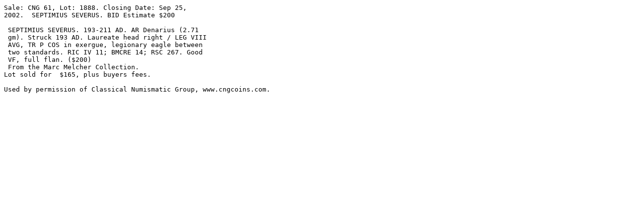

--- FILE ---
content_type: text/plain
request_url: https://wildwinds.com/coins/ric/septimius_severus/RIC_0011.txt
body_size: 369
content:
Sale: CNG 61, Lot: 1888. Closing Date: Sep 25, 
2002.  SEPTIMIUS SEVERUS. BID Estimate $200  

 SEPTIMIUS SEVERUS. 193-211 AD. AR Denarius (2.71 
 gm). Struck 193 AD. Laureate head right / LEG VIII 
 AVG, TR P COS in exergue, legionary eagle between 
 two standards. RIC IV 11; BMCRE 14; RSC 267. Good 
 VF, full flan. ($200) 
 From the Marc Melcher Collection.
Lot sold for  $165, plus buyers fees.

Used by permission of Classical Numismatic Group, www.cngcoins.com.
